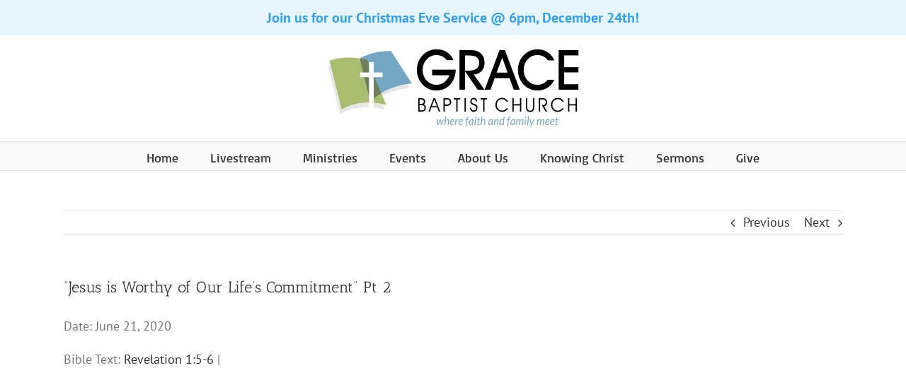

--- FILE ---
content_type: text/html; charset=UTF-8
request_url: https://mygracebaptist.church/sermons/jesus-is-worthy-of-our-lifes-commitment-pt-2/
body_size: 12324
content:
<!DOCTYPE html>
<html class="avada-html-layout-wide avada-html-header-position-top" lang="en" prefix="og: http://ogp.me/ns# fb: http://ogp.me/ns/fb#">
<head>
	<meta http-equiv="X-UA-Compatible" content="IE=edge" />
	<meta http-equiv="Content-Type" content="text/html; charset=utf-8"/>
	<meta name="viewport" content="width=device-width, initial-scale=1" />
	<meta name='robots' content='index, follow, max-image-preview:large, max-snippet:-1, max-video-preview:-1' />

	<!-- This site is optimized with the Yoast SEO plugin v21.0 - https://yoast.com/wordpress/plugins/seo/ -->
	<title>&quot;Jesus is Worthy of Our Life&#039;s Commitment&quot; Pt 2 - mygracebaptist.church</title>
	<link rel="canonical" href="https://mygracebaptist.church/sermons/jesus-is-worthy-of-our-lifes-commitment-pt-2/" />
	<meta property="og:locale" content="en_US" />
	<meta property="og:type" content="article" />
	<meta property="og:title" content="&quot;Jesus is Worthy of Our Life&#039;s Commitment&quot; Pt 2 - mygracebaptist.church" />
	<meta property="og:description" content="Bible Text: Revelation 1:5-6 | Pastor Don continues looking into the Book of Revelation; this week, we look at what Jesus has done for us that makes Him worthy of our life&#8217;s commitment!" />
	<meta property="og:url" content="https://mygracebaptist.church/sermons/jesus-is-worthy-of-our-lifes-commitment-pt-2/" />
	<meta property="og:site_name" content="mygracebaptist.church" />
	<meta property="article:publisher" content="https://www.facebook.com/gbchazleton" />
	<meta name="twitter:card" content="summary_large_image" />
	<script type="application/ld+json" class="yoast-schema-graph">{"@context":"https://schema.org","@graph":[{"@type":"WebPage","@id":"https://mygracebaptist.church/sermons/jesus-is-worthy-of-our-lifes-commitment-pt-2/","url":"https://mygracebaptist.church/sermons/jesus-is-worthy-of-our-lifes-commitment-pt-2/","name":"\"Jesus is Worthy of Our Life's Commitment\" Pt 2 - mygracebaptist.church","isPartOf":{"@id":"https://mygracebaptist.church/#website"},"datePublished":"2020-06-22T16:45:38+00:00","dateModified":"2020-06-22T16:45:38+00:00","breadcrumb":{"@id":"https://mygracebaptist.church/sermons/jesus-is-worthy-of-our-lifes-commitment-pt-2/#breadcrumb"},"inLanguage":"en","potentialAction":[{"@type":"ReadAction","target":["https://mygracebaptist.church/sermons/jesus-is-worthy-of-our-lifes-commitment-pt-2/"]}]},{"@type":"BreadcrumbList","@id":"https://mygracebaptist.church/sermons/jesus-is-worthy-of-our-lifes-commitment-pt-2/#breadcrumb","itemListElement":[{"@type":"ListItem","position":1,"name":"Home","item":"https://mygracebaptist.church/"},{"@type":"ListItem","position":2,"name":"Sermons","item":"https://mygracebaptist.church/sermons/"},{"@type":"ListItem","position":3,"name":"&#8220;Jesus is Worthy of Our Life&#8217;s Commitment&#8221; Pt 2"}]},{"@type":"WebSite","@id":"https://mygracebaptist.church/#website","url":"https://mygracebaptist.church/","name":"mygracebaptist.church","description":"Grace Baptist Church","potentialAction":[{"@type":"SearchAction","target":{"@type":"EntryPoint","urlTemplate":"https://mygracebaptist.church/?s={search_term_string}"},"query-input":"required name=search_term_string"}],"inLanguage":"en"}]}</script>
	<!-- / Yoast SEO plugin. -->


<link rel="alternate" type="application/rss+xml" title="mygracebaptist.church &raquo; Feed" href="https://mygracebaptist.church/feed/" />
<link rel="alternate" type="application/rss+xml" title="mygracebaptist.church &raquo; Comments Feed" href="https://mygracebaptist.church/comments/feed/" />
					<link rel="shortcut icon" href="https://mygracebaptist.church/wp-content/uploads/16x16-Favicon.png" type="image/x-icon" />
		
					<!-- Apple Touch Icon -->
			<link rel="apple-touch-icon" sizes="180x180" href="https://mygracebaptist.church/wp-content/uploads/114x114.jpg">
		
					<!-- Android Icon -->
			<link rel="icon" sizes="192x192" href="https://mygracebaptist.church/wp-content/uploads/57x57.jpg">
		
					<!-- MS Edge Icon -->
			<meta name="msapplication-TileImage" content="https://mygracebaptist.church/wp-content/uploads/72x72.jpg">
				<link rel="alternate" type="application/rss+xml" title="mygracebaptist.church &raquo; &#8220;Jesus is Worthy of Our Life&#8217;s Commitment&#8221; Pt 2 Comments Feed" href="https://mygracebaptist.church/sermons/jesus-is-worthy-of-our-lifes-commitment-pt-2/feed/" />

		<meta property="og:title" content="&quot;Jesus is Worthy of Our Life&#039;s Commitment&quot; Pt 2"/>
		<meta property="og:type" content="article"/>
		<meta property="og:url" content="https://mygracebaptist.church/sermons/jesus-is-worthy-of-our-lifes-commitment-pt-2/"/>
		<meta property="og:site_name" content="mygracebaptist.church"/>
		<meta property="og:description" content="Bible Text: Revelation 1:5-6 | Pastor Don continues looking into the Book of Revelation; this week, we look at what Jesus has done for us that makes Him worthy of our life&#039;s commitment!"/>

									<meta property="og:image" content="https://mygracebaptist.church/wp-content/uploads/360x150_Web.jpg"/>
							<script type="text/javascript">
window._wpemojiSettings = {"baseUrl":"https:\/\/s.w.org\/images\/core\/emoji\/14.0.0\/72x72\/","ext":".png","svgUrl":"https:\/\/s.w.org\/images\/core\/emoji\/14.0.0\/svg\/","svgExt":".svg","source":{"concatemoji":"https:\/\/mygracebaptist.church\/wp-includes\/js\/wp-emoji-release.min.js?ver=6.3.7"}};
/*! This file is auto-generated */
!function(i,n){var o,s,e;function c(e){try{var t={supportTests:e,timestamp:(new Date).valueOf()};sessionStorage.setItem(o,JSON.stringify(t))}catch(e){}}function p(e,t,n){e.clearRect(0,0,e.canvas.width,e.canvas.height),e.fillText(t,0,0);var t=new Uint32Array(e.getImageData(0,0,e.canvas.width,e.canvas.height).data),r=(e.clearRect(0,0,e.canvas.width,e.canvas.height),e.fillText(n,0,0),new Uint32Array(e.getImageData(0,0,e.canvas.width,e.canvas.height).data));return t.every(function(e,t){return e===r[t]})}function u(e,t,n){switch(t){case"flag":return n(e,"\ud83c\udff3\ufe0f\u200d\u26a7\ufe0f","\ud83c\udff3\ufe0f\u200b\u26a7\ufe0f")?!1:!n(e,"\ud83c\uddfa\ud83c\uddf3","\ud83c\uddfa\u200b\ud83c\uddf3")&&!n(e,"\ud83c\udff4\udb40\udc67\udb40\udc62\udb40\udc65\udb40\udc6e\udb40\udc67\udb40\udc7f","\ud83c\udff4\u200b\udb40\udc67\u200b\udb40\udc62\u200b\udb40\udc65\u200b\udb40\udc6e\u200b\udb40\udc67\u200b\udb40\udc7f");case"emoji":return!n(e,"\ud83e\udef1\ud83c\udffb\u200d\ud83e\udef2\ud83c\udfff","\ud83e\udef1\ud83c\udffb\u200b\ud83e\udef2\ud83c\udfff")}return!1}function f(e,t,n){var r="undefined"!=typeof WorkerGlobalScope&&self instanceof WorkerGlobalScope?new OffscreenCanvas(300,150):i.createElement("canvas"),a=r.getContext("2d",{willReadFrequently:!0}),o=(a.textBaseline="top",a.font="600 32px Arial",{});return e.forEach(function(e){o[e]=t(a,e,n)}),o}function t(e){var t=i.createElement("script");t.src=e,t.defer=!0,i.head.appendChild(t)}"undefined"!=typeof Promise&&(o="wpEmojiSettingsSupports",s=["flag","emoji"],n.supports={everything:!0,everythingExceptFlag:!0},e=new Promise(function(e){i.addEventListener("DOMContentLoaded",e,{once:!0})}),new Promise(function(t){var n=function(){try{var e=JSON.parse(sessionStorage.getItem(o));if("object"==typeof e&&"number"==typeof e.timestamp&&(new Date).valueOf()<e.timestamp+604800&&"object"==typeof e.supportTests)return e.supportTests}catch(e){}return null}();if(!n){if("undefined"!=typeof Worker&&"undefined"!=typeof OffscreenCanvas&&"undefined"!=typeof URL&&URL.createObjectURL&&"undefined"!=typeof Blob)try{var e="postMessage("+f.toString()+"("+[JSON.stringify(s),u.toString(),p.toString()].join(",")+"));",r=new Blob([e],{type:"text/javascript"}),a=new Worker(URL.createObjectURL(r),{name:"wpTestEmojiSupports"});return void(a.onmessage=function(e){c(n=e.data),a.terminate(),t(n)})}catch(e){}c(n=f(s,u,p))}t(n)}).then(function(e){for(var t in e)n.supports[t]=e[t],n.supports.everything=n.supports.everything&&n.supports[t],"flag"!==t&&(n.supports.everythingExceptFlag=n.supports.everythingExceptFlag&&n.supports[t]);n.supports.everythingExceptFlag=n.supports.everythingExceptFlag&&!n.supports.flag,n.DOMReady=!1,n.readyCallback=function(){n.DOMReady=!0}}).then(function(){return e}).then(function(){var e;n.supports.everything||(n.readyCallback(),(e=n.source||{}).concatemoji?t(e.concatemoji):e.wpemoji&&e.twemoji&&(t(e.twemoji),t(e.wpemoji)))}))}((window,document),window._wpemojiSettings);
</script>
<style type="text/css">
img.wp-smiley,
img.emoji {
	display: inline !important;
	border: none !important;
	box-shadow: none !important;
	height: 1em !important;
	width: 1em !important;
	margin: 0 0.07em !important;
	vertical-align: -0.1em !important;
	background: none !important;
	padding: 0 !important;
}
</style>
	<style id='classic-theme-styles-inline-css' type='text/css'>
/*! This file is auto-generated */
.wp-block-button__link{color:#fff;background-color:#32373c;border-radius:9999px;box-shadow:none;text-decoration:none;padding:calc(.667em + 2px) calc(1.333em + 2px);font-size:1.125em}.wp-block-file__button{background:#32373c;color:#fff;text-decoration:none}
</style>
<style id='global-styles-inline-css' type='text/css'>
body{--wp--preset--color--black: #000000;--wp--preset--color--cyan-bluish-gray: #abb8c3;--wp--preset--color--white: #ffffff;--wp--preset--color--pale-pink: #f78da7;--wp--preset--color--vivid-red: #cf2e2e;--wp--preset--color--luminous-vivid-orange: #ff6900;--wp--preset--color--luminous-vivid-amber: #fcb900;--wp--preset--color--light-green-cyan: #7bdcb5;--wp--preset--color--vivid-green-cyan: #00d084;--wp--preset--color--pale-cyan-blue: #8ed1fc;--wp--preset--color--vivid-cyan-blue: #0693e3;--wp--preset--color--vivid-purple: #9b51e0;--wp--preset--gradient--vivid-cyan-blue-to-vivid-purple: linear-gradient(135deg,rgba(6,147,227,1) 0%,rgb(155,81,224) 100%);--wp--preset--gradient--light-green-cyan-to-vivid-green-cyan: linear-gradient(135deg,rgb(122,220,180) 0%,rgb(0,208,130) 100%);--wp--preset--gradient--luminous-vivid-amber-to-luminous-vivid-orange: linear-gradient(135deg,rgba(252,185,0,1) 0%,rgba(255,105,0,1) 100%);--wp--preset--gradient--luminous-vivid-orange-to-vivid-red: linear-gradient(135deg,rgba(255,105,0,1) 0%,rgb(207,46,46) 100%);--wp--preset--gradient--very-light-gray-to-cyan-bluish-gray: linear-gradient(135deg,rgb(238,238,238) 0%,rgb(169,184,195) 100%);--wp--preset--gradient--cool-to-warm-spectrum: linear-gradient(135deg,rgb(74,234,220) 0%,rgb(151,120,209) 20%,rgb(207,42,186) 40%,rgb(238,44,130) 60%,rgb(251,105,98) 80%,rgb(254,248,76) 100%);--wp--preset--gradient--blush-light-purple: linear-gradient(135deg,rgb(255,206,236) 0%,rgb(152,150,240) 100%);--wp--preset--gradient--blush-bordeaux: linear-gradient(135deg,rgb(254,205,165) 0%,rgb(254,45,45) 50%,rgb(107,0,62) 100%);--wp--preset--gradient--luminous-dusk: linear-gradient(135deg,rgb(255,203,112) 0%,rgb(199,81,192) 50%,rgb(65,88,208) 100%);--wp--preset--gradient--pale-ocean: linear-gradient(135deg,rgb(255,245,203) 0%,rgb(182,227,212) 50%,rgb(51,167,181) 100%);--wp--preset--gradient--electric-grass: linear-gradient(135deg,rgb(202,248,128) 0%,rgb(113,206,126) 100%);--wp--preset--gradient--midnight: linear-gradient(135deg,rgb(2,3,129) 0%,rgb(40,116,252) 100%);--wp--preset--font-size--small: 9.75px;--wp--preset--font-size--medium: 20px;--wp--preset--font-size--large: 19.5px;--wp--preset--font-size--x-large: 42px;--wp--preset--font-size--normal: 13px;--wp--preset--font-size--xlarge: 26px;--wp--preset--font-size--huge: 39px;--wp--preset--spacing--20: 0.44rem;--wp--preset--spacing--30: 0.67rem;--wp--preset--spacing--40: 1rem;--wp--preset--spacing--50: 1.5rem;--wp--preset--spacing--60: 2.25rem;--wp--preset--spacing--70: 3.38rem;--wp--preset--spacing--80: 5.06rem;--wp--preset--shadow--natural: 6px 6px 9px rgba(0, 0, 0, 0.2);--wp--preset--shadow--deep: 12px 12px 50px rgba(0, 0, 0, 0.4);--wp--preset--shadow--sharp: 6px 6px 0px rgba(0, 0, 0, 0.2);--wp--preset--shadow--outlined: 6px 6px 0px -3px rgba(255, 255, 255, 1), 6px 6px rgba(0, 0, 0, 1);--wp--preset--shadow--crisp: 6px 6px 0px rgba(0, 0, 0, 1);}:where(.is-layout-flex){gap: 0.5em;}:where(.is-layout-grid){gap: 0.5em;}body .is-layout-flow > .alignleft{float: left;margin-inline-start: 0;margin-inline-end: 2em;}body .is-layout-flow > .alignright{float: right;margin-inline-start: 2em;margin-inline-end: 0;}body .is-layout-flow > .aligncenter{margin-left: auto !important;margin-right: auto !important;}body .is-layout-constrained > .alignleft{float: left;margin-inline-start: 0;margin-inline-end: 2em;}body .is-layout-constrained > .alignright{float: right;margin-inline-start: 2em;margin-inline-end: 0;}body .is-layout-constrained > .aligncenter{margin-left: auto !important;margin-right: auto !important;}body .is-layout-constrained > :where(:not(.alignleft):not(.alignright):not(.alignfull)){max-width: var(--wp--style--global--content-size);margin-left: auto !important;margin-right: auto !important;}body .is-layout-constrained > .alignwide{max-width: var(--wp--style--global--wide-size);}body .is-layout-flex{display: flex;}body .is-layout-flex{flex-wrap: wrap;align-items: center;}body .is-layout-flex > *{margin: 0;}body .is-layout-grid{display: grid;}body .is-layout-grid > *{margin: 0;}:where(.wp-block-columns.is-layout-flex){gap: 2em;}:where(.wp-block-columns.is-layout-grid){gap: 2em;}:where(.wp-block-post-template.is-layout-flex){gap: 1.25em;}:where(.wp-block-post-template.is-layout-grid){gap: 1.25em;}.has-black-color{color: var(--wp--preset--color--black) !important;}.has-cyan-bluish-gray-color{color: var(--wp--preset--color--cyan-bluish-gray) !important;}.has-white-color{color: var(--wp--preset--color--white) !important;}.has-pale-pink-color{color: var(--wp--preset--color--pale-pink) !important;}.has-vivid-red-color{color: var(--wp--preset--color--vivid-red) !important;}.has-luminous-vivid-orange-color{color: var(--wp--preset--color--luminous-vivid-orange) !important;}.has-luminous-vivid-amber-color{color: var(--wp--preset--color--luminous-vivid-amber) !important;}.has-light-green-cyan-color{color: var(--wp--preset--color--light-green-cyan) !important;}.has-vivid-green-cyan-color{color: var(--wp--preset--color--vivid-green-cyan) !important;}.has-pale-cyan-blue-color{color: var(--wp--preset--color--pale-cyan-blue) !important;}.has-vivid-cyan-blue-color{color: var(--wp--preset--color--vivid-cyan-blue) !important;}.has-vivid-purple-color{color: var(--wp--preset--color--vivid-purple) !important;}.has-black-background-color{background-color: var(--wp--preset--color--black) !important;}.has-cyan-bluish-gray-background-color{background-color: var(--wp--preset--color--cyan-bluish-gray) !important;}.has-white-background-color{background-color: var(--wp--preset--color--white) !important;}.has-pale-pink-background-color{background-color: var(--wp--preset--color--pale-pink) !important;}.has-vivid-red-background-color{background-color: var(--wp--preset--color--vivid-red) !important;}.has-luminous-vivid-orange-background-color{background-color: var(--wp--preset--color--luminous-vivid-orange) !important;}.has-luminous-vivid-amber-background-color{background-color: var(--wp--preset--color--luminous-vivid-amber) !important;}.has-light-green-cyan-background-color{background-color: var(--wp--preset--color--light-green-cyan) !important;}.has-vivid-green-cyan-background-color{background-color: var(--wp--preset--color--vivid-green-cyan) !important;}.has-pale-cyan-blue-background-color{background-color: var(--wp--preset--color--pale-cyan-blue) !important;}.has-vivid-cyan-blue-background-color{background-color: var(--wp--preset--color--vivid-cyan-blue) !important;}.has-vivid-purple-background-color{background-color: var(--wp--preset--color--vivid-purple) !important;}.has-black-border-color{border-color: var(--wp--preset--color--black) !important;}.has-cyan-bluish-gray-border-color{border-color: var(--wp--preset--color--cyan-bluish-gray) !important;}.has-white-border-color{border-color: var(--wp--preset--color--white) !important;}.has-pale-pink-border-color{border-color: var(--wp--preset--color--pale-pink) !important;}.has-vivid-red-border-color{border-color: var(--wp--preset--color--vivid-red) !important;}.has-luminous-vivid-orange-border-color{border-color: var(--wp--preset--color--luminous-vivid-orange) !important;}.has-luminous-vivid-amber-border-color{border-color: var(--wp--preset--color--luminous-vivid-amber) !important;}.has-light-green-cyan-border-color{border-color: var(--wp--preset--color--light-green-cyan) !important;}.has-vivid-green-cyan-border-color{border-color: var(--wp--preset--color--vivid-green-cyan) !important;}.has-pale-cyan-blue-border-color{border-color: var(--wp--preset--color--pale-cyan-blue) !important;}.has-vivid-cyan-blue-border-color{border-color: var(--wp--preset--color--vivid-cyan-blue) !important;}.has-vivid-purple-border-color{border-color: var(--wp--preset--color--vivid-purple) !important;}.has-vivid-cyan-blue-to-vivid-purple-gradient-background{background: var(--wp--preset--gradient--vivid-cyan-blue-to-vivid-purple) !important;}.has-light-green-cyan-to-vivid-green-cyan-gradient-background{background: var(--wp--preset--gradient--light-green-cyan-to-vivid-green-cyan) !important;}.has-luminous-vivid-amber-to-luminous-vivid-orange-gradient-background{background: var(--wp--preset--gradient--luminous-vivid-amber-to-luminous-vivid-orange) !important;}.has-luminous-vivid-orange-to-vivid-red-gradient-background{background: var(--wp--preset--gradient--luminous-vivid-orange-to-vivid-red) !important;}.has-very-light-gray-to-cyan-bluish-gray-gradient-background{background: var(--wp--preset--gradient--very-light-gray-to-cyan-bluish-gray) !important;}.has-cool-to-warm-spectrum-gradient-background{background: var(--wp--preset--gradient--cool-to-warm-spectrum) !important;}.has-blush-light-purple-gradient-background{background: var(--wp--preset--gradient--blush-light-purple) !important;}.has-blush-bordeaux-gradient-background{background: var(--wp--preset--gradient--blush-bordeaux) !important;}.has-luminous-dusk-gradient-background{background: var(--wp--preset--gradient--luminous-dusk) !important;}.has-pale-ocean-gradient-background{background: var(--wp--preset--gradient--pale-ocean) !important;}.has-electric-grass-gradient-background{background: var(--wp--preset--gradient--electric-grass) !important;}.has-midnight-gradient-background{background: var(--wp--preset--gradient--midnight) !important;}.has-small-font-size{font-size: var(--wp--preset--font-size--small) !important;}.has-medium-font-size{font-size: var(--wp--preset--font-size--medium) !important;}.has-large-font-size{font-size: var(--wp--preset--font-size--large) !important;}.has-x-large-font-size{font-size: var(--wp--preset--font-size--x-large) !important;}
.wp-block-navigation a:where(:not(.wp-element-button)){color: inherit;}
:where(.wp-block-post-template.is-layout-flex){gap: 1.25em;}:where(.wp-block-post-template.is-layout-grid){gap: 1.25em;}
:where(.wp-block-columns.is-layout-flex){gap: 2em;}:where(.wp-block-columns.is-layout-grid){gap: 2em;}
.wp-block-pullquote{font-size: 1.5em;line-height: 1.6;}
</style>
<link rel='stylesheet' id='wpfc-sm-plyr-css-css' href='https://mygracebaptist.church/wp-content/plugins/sermon-manager-for-wordpress/assets/vendor/css/plyr.min.css?ver=3.4.7' type='text/css' media='all' />
<link rel='stylesheet' id='simple-banner-style-css' href='https://mygracebaptist.church/wp-content/plugins/simple-banner/simple-banner.css?ver=2.15.3' type='text/css' media='all' />
<link rel='stylesheet' id='ics-calendar-css' href='https://mygracebaptist.church/wp-content/plugins/ics-calendar/assets/style.min.css?ver=10.11.5.1' type='text/css' media='all' />
<link rel='stylesheet' id='fusion-dynamic-css-css' href='https://mygracebaptist.church/wp-content/uploads/fusion-styles/b3b567b7ba0c73dfb4a7a80a80f4726b.min.css?ver=3.8.2' type='text/css' media='all' />
<!--n2css--><!--n2js--><script type='text/javascript' src='https://mygracebaptist.church/wp-includes/js/jquery/jquery.min.js?ver=3.7.0' id='jquery-core-js'></script>
<script type='text/javascript' src='https://mygracebaptist.church/wp-includes/js/jquery/jquery-migrate.min.js?ver=3.4.1' id='jquery-migrate-js'></script>
<script type='text/javascript' src='https://mygracebaptist.church/wp-content/plugins/revslider/public/assets/js/jquery.themepunch.tools.min.js?ver=5.4.8.3' id='tp-tools-js'></script>
<script type='text/javascript' src='https://mygracebaptist.church/wp-content/plugins/revslider/public/assets/js/jquery.themepunch.revolution.min.js?ver=5.4.8.3' id='revmin-js'></script>
<script type='text/javascript' src='https://mygracebaptist.church/wp-content/plugins/sermon-manager-for-wordpress/assets/vendor/js/plyr.polyfilled.min.js?ver=3.4.7' id='wpfc-sm-plyr-js'></script>
<script type='text/javascript' id='wpfc-sm-plyr-loader-js-extra'>
/* <![CDATA[ */
var sm_data = {"debug":"0","use_native_player_safari":"1"};
/* ]]> */
</script>
<script type='text/javascript' src='https://mygracebaptist.church/wp-content/plugins/sermon-manager-for-wordpress/assets/js/plyr.min.js?ver=2.17.1.2' id='wpfc-sm-plyr-loader-js'></script>
<script type='text/javascript' id='wpfc-sm-verse-script-js-extra'>
/* <![CDATA[ */
var verse = {"bible_version":"ESV","language":"en_US"};
/* ]]> */
</script>
<script type='text/javascript' src='https://mygracebaptist.church/wp-content/plugins/sermon-manager-for-wordpress/assets/vendor/js/verse.js?ver=2.17.1.2' id='wpfc-sm-verse-script-js'></script>
<script id="simple-banner-script-js-before" type="text/javascript">
const simpleBannerScriptParams = {"version":"2.15.3","hide_simple_banner":"no","simple_banner_position":"static","header_margin":"","header_padding":"","simple_banner_z_index":"","simple_banner_text":"Join us for our Christmas Eve Service @ 6pm, December 24th!","pro_version_enabled":"","disabled_on_current_page":false,"debug_mode":"","id":1527,"disabled_pages_array":[],"is_current_page_a_post":false,"disabled_on_posts":"","simple_banner_font_size":"20px","simple_banner_color":"#e7f5fe","simple_banner_text_color":"#37a0eb","simple_banner_link_color":"#124a82","simple_banner_close_color":"","simple_banner_custom_css":"","simple_banner_scrolling_custom_css":"","simple_banner_text_custom_css":"","simple_banner_button_css":"","site_custom_css":"","keep_site_custom_css":"","site_custom_js":"","keep_site_custom_js":"","wp_body_open_enabled":"","wp_body_open":true,"close_button_enabled":"","close_button_expiration":"","close_button_cookie_set":false,"current_date":{"date":"2026-01-21 21:10:18.813061","timezone_type":3,"timezone":"UTC"},"start_date":{"date":"2026-01-21 21:10:18.813080","timezone_type":3,"timezone":"UTC"},"end_date":{"date":"2026-01-21 21:10:18.813093","timezone_type":3,"timezone":"UTC"},"simple_banner_start_after_date":"","simple_banner_remove_after_date":"","simple_banner_insert_inside_element":""}
</script>
<script type='text/javascript' src='https://mygracebaptist.church/wp-content/plugins/simple-banner/simple-banner.js?ver=2.15.3' id='simple-banner-script-js'></script>
<link rel="https://api.w.org/" href="https://mygracebaptist.church/wp-json/" /><link rel="alternate" type="application/json" href="https://mygracebaptist.church/wp-json/wp/v2/wpfc_sermon/1527" /><link rel="EditURI" type="application/rsd+xml" title="RSD" href="https://mygracebaptist.church/xmlrpc.php?rsd" />
<meta name="generator" content="WordPress 6.3.7" />
<link rel='shortlink' href='https://mygracebaptist.church/?p=1527' />
<link rel="alternate" type="application/json+oembed" href="https://mygracebaptist.church/wp-json/oembed/1.0/embed?url=https%3A%2F%2Fmygracebaptist.church%2Fsermons%2Fjesus-is-worthy-of-our-lifes-commitment-pt-2%2F" />
<link rel="alternate" type="text/xml+oembed" href="https://mygracebaptist.church/wp-json/oembed/1.0/embed?url=https%3A%2F%2Fmygracebaptist.church%2Fsermons%2Fjesus-is-worthy-of-our-lifes-commitment-pt-2%2F&#038;format=xml" />
<style type="text/css">.simple-banner{position:static;}</style><style type="text/css">.simple-banner .simple-banner-text{font-size:20px;}</style><style type="text/css">.simple-banner{background:#e7f5fe;}</style><style type="text/css">.simple-banner .simple-banner-text{color:#37a0eb;}</style><style type="text/css">.simple-banner .simple-banner-text a{color:#124a82;}</style><style type="text/css">.simple-banner{z-index: 99999;}</style><style id="simple-banner-site-custom-css-dummy" type="text/css"></style><script id="simple-banner-site-custom-js-dummy" type="text/javascript"></script><style type="text/css" id="css-fb-visibility">@media screen and (max-width: 640px){.fusion-no-small-visibility{display:none !important;}body .sm-text-align-center{text-align:center !important;}body .sm-text-align-left{text-align:left !important;}body .sm-text-align-right{text-align:right !important;}body .sm-flex-align-center{justify-content:center !important;}body .sm-flex-align-flex-start{justify-content:flex-start !important;}body .sm-flex-align-flex-end{justify-content:flex-end !important;}body .sm-mx-auto{margin-left:auto !important;margin-right:auto !important;}body .sm-ml-auto{margin-left:auto !important;}body .sm-mr-auto{margin-right:auto !important;}body .fusion-absolute-position-small{position:absolute;top:auto;width:100%;}.awb-sticky.awb-sticky-small{ position: sticky; top: var(--awb-sticky-offset,0); }}@media screen and (min-width: 641px) and (max-width: 1024px){.fusion-no-medium-visibility{display:none !important;}body .md-text-align-center{text-align:center !important;}body .md-text-align-left{text-align:left !important;}body .md-text-align-right{text-align:right !important;}body .md-flex-align-center{justify-content:center !important;}body .md-flex-align-flex-start{justify-content:flex-start !important;}body .md-flex-align-flex-end{justify-content:flex-end !important;}body .md-mx-auto{margin-left:auto !important;margin-right:auto !important;}body .md-ml-auto{margin-left:auto !important;}body .md-mr-auto{margin-right:auto !important;}body .fusion-absolute-position-medium{position:absolute;top:auto;width:100%;}.awb-sticky.awb-sticky-medium{ position: sticky; top: var(--awb-sticky-offset,0); }}@media screen and (min-width: 1025px){.fusion-no-large-visibility{display:none !important;}body .lg-text-align-center{text-align:center !important;}body .lg-text-align-left{text-align:left !important;}body .lg-text-align-right{text-align:right !important;}body .lg-flex-align-center{justify-content:center !important;}body .lg-flex-align-flex-start{justify-content:flex-start !important;}body .lg-flex-align-flex-end{justify-content:flex-end !important;}body .lg-mx-auto{margin-left:auto !important;margin-right:auto !important;}body .lg-ml-auto{margin-left:auto !important;}body .lg-mr-auto{margin-right:auto !important;}body .fusion-absolute-position-large{position:absolute;top:auto;width:100%;}.awb-sticky.awb-sticky-large{ position: sticky; top: var(--awb-sticky-offset,0); }}</style><style type="text/css">.recentcomments a{display:inline !important;padding:0 !important;margin:0 !important;}</style><meta name="generator" content="Powered by Slider Revolution 5.4.8.3 - responsive, Mobile-Friendly Slider Plugin for WordPress with comfortable drag and drop interface." />
<script>
  window.nucleusLauncherSettings = {
    launcherId: '42d58ae410b888784705',
  };
  (function (l, a, u, n, c, h) {
    u = a.createElement('script');
    u.type = 'text/javascript';
    u.async = true;
    u.src = 'https://launcher.nucleus.church/boot.latest.js';
    n = a.getElementsByTagName('script')[0];
    n.parentNode.insertBefore(u, n);
  })(window, document);
</script><script type="text/javascript">function setREVStartSize(e){									
						try{ e.c=jQuery(e.c);var i=jQuery(window).width(),t=9999,r=0,n=0,l=0,f=0,s=0,h=0;
							if(e.responsiveLevels&&(jQuery.each(e.responsiveLevels,function(e,f){f>i&&(t=r=f,l=e),i>f&&f>r&&(r=f,n=e)}),t>r&&(l=n)),f=e.gridheight[l]||e.gridheight[0]||e.gridheight,s=e.gridwidth[l]||e.gridwidth[0]||e.gridwidth,h=i/s,h=h>1?1:h,f=Math.round(h*f),"fullscreen"==e.sliderLayout){var u=(e.c.width(),jQuery(window).height());if(void 0!=e.fullScreenOffsetContainer){var c=e.fullScreenOffsetContainer.split(",");if (c) jQuery.each(c,function(e,i){u=jQuery(i).length>0?u-jQuery(i).outerHeight(!0):u}),e.fullScreenOffset.split("%").length>1&&void 0!=e.fullScreenOffset&&e.fullScreenOffset.length>0?u-=jQuery(window).height()*parseInt(e.fullScreenOffset,0)/100:void 0!=e.fullScreenOffset&&e.fullScreenOffset.length>0&&(u-=parseInt(e.fullScreenOffset,0))}f=u}else void 0!=e.minHeight&&f<e.minHeight&&(f=e.minHeight);e.c.closest(".rev_slider_wrapper").css({height:f})					
						}catch(d){console.log("Failure at Presize of Slider:"+d)}						
					};</script>
		<script type="text/javascript">
			var doc = document.documentElement;
			doc.setAttribute( 'data-useragent', navigator.userAgent );
		</script>
		<script>
  (function(i,s,o,g,r,a,m){i['GoogleAnalyticsObject']=r;i[r]=i[r]||function(){
  (i[r].q=i[r].q||[]).push(arguments)},i[r].l=1*new Date();a=s.createElement(o),
  m=s.getElementsByTagName(o)[0];a.async=1;a.src=g;m.parentNode.insertBefore(a,m)
  })(window,document,'script','https://www.google-analytics.com/analytics.js','ga');

  ga('create', 'UA-96144494-1', 'auto');
  ga('send', 'pageview');

</script>
	</head>

<body class="wpfc_sermon-template-default single single-wpfc_sermon postid-1527 fusion-image-hovers fusion-pagination-sizing fusion-button_type-flat fusion-button_span-no fusion-button_gradient-linear avada-image-rollover-circle-yes avada-image-rollover-yes avada-image-rollover-direction-left fusion-has-button-gradient fusion-body ltr fusion-sticky-header no-tablet-sticky-header no-mobile-sticky-header no-mobile-slidingbar no-mobile-totop avada-has-rev-slider-styles fusion-disable-outline fusion-sub-menu-fade mobile-logo-pos-center layout-wide-mode avada-has-boxed-modal-shadow-none layout-scroll-offset-full avada-has-zero-margin-offset-top fusion-top-header menu-text-align-center mobile-menu-design-modern fusion-show-pagination-text fusion-header-layout-v5 avada-responsive avada-footer-fx-none avada-menu-highlight-style-bar fusion-search-form-classic fusion-main-menu-search-overlay fusion-avatar-square avada-sticky-shrinkage avada-dropdown-styles avada-blog-layout-large avada-blog-archive-layout-large avada-header-shadow-no avada-menu-icon-position-left avada-has-megamenu-shadow avada-has-mainmenu-dropdown-divider avada-has-breadcrumb-mobile-hidden avada-has-titlebar-hide avada-has-pagination-padding avada-flyout-menu-direction-fade avada-ec-views-v1" data-awb-post-id="1527">

		<a class="skip-link screen-reader-text" href="#content">Skip to content</a>

	<div id="boxed-wrapper">
		<div class="fusion-sides-frame"></div>
		<div id="wrapper" class="fusion-wrapper">
			<div id="home" style="position:relative;top:-1px;"></div>
			
				
			<header class="fusion-header-wrapper">
				<div class="fusion-header-v5 fusion-logo-alignment fusion-logo-center fusion-sticky-menu- fusion-sticky-logo- fusion-mobile-logo- fusion-sticky-menu-only fusion-header-menu-align-center fusion-mobile-menu-design-modern">
					<div class="fusion-header-sticky-height"></div>
<div class="fusion-sticky-header-wrapper"> <!-- start fusion sticky header wrapper -->
	<div class="fusion-header">
		<div class="fusion-row">
							<div class="fusion-logo" data-margin-top="31" data-margin-bottom="31" data-margin-left="0px" data-margin-right="0px">
			<a class="fusion-logo-link"  href="https://mygracebaptist.church/" >

						<!-- standard logo -->
			<img src="https://mygracebaptist.church/wp-content/uploads/360x150_Web.jpg" srcset="https://mygracebaptist.church/wp-content/uploads/360x150_Web.jpg 1x, https://mygracebaptist.church/wp-content/uploads/720x300_retna.jpg 2x" width="360" height="150" style="max-height:150px;height:auto;" alt="mygracebaptist.church Logo" data-retina_logo_url="https://mygracebaptist.church/wp-content/uploads/720x300_retna.jpg" class="fusion-standard-logo" />

			
					</a>
		</div>
								<div class="fusion-mobile-menu-icons">
							<a href="#" class="fusion-icon awb-icon-bars" aria-label="Toggle mobile menu" aria-expanded="false"></a>
		
		
		
			</div>
			
					</div>
	</div>
	<div class="fusion-secondary-main-menu">
		<div class="fusion-row">
			<nav class="fusion-main-menu" aria-label="Main Menu"><div class="fusion-overlay-search">		<form role="search" class="searchform fusion-search-form  fusion-search-form-classic" method="get" action="https://mygracebaptist.church/">
			<div class="fusion-search-form-content">

				
				<div class="fusion-search-field search-field">
					<label><span class="screen-reader-text">Search for:</span>
													<input type="search" value="" name="s" class="s" placeholder="Search..." required aria-required="true" aria-label="Search..."/>
											</label>
				</div>
				<div class="fusion-search-button search-button">
					<input type="submit" class="fusion-search-submit searchsubmit" aria-label="Search" value="&#xf002;" />
									</div>

				
			</div>


			
		</form>
		<div class="fusion-search-spacer"></div><a href="#" role="button" aria-label="Close Search" class="fusion-close-search"></a></div><ul id="menu-main-menu" class="fusion-menu"><li  id="menu-item-158"  class="menu-item menu-item-type-post_type menu-item-object-page menu-item-home menu-item-158"  data-item-id="158"><a  href="https://mygracebaptist.church/" class="fusion-bar-highlight"><span class="menu-text">Home</span></a></li><li  id="menu-item-2349"  class="menu-item menu-item-type-custom menu-item-object-custom menu-item-2349"  data-item-id="2349"><a  href="https://www.youtube.com/@gbchazleton/streams" class="fusion-bar-highlight"><span class="menu-text">Livestream</span></a></li><li  id="menu-item-24"  class="menu-item menu-item-type-post_type menu-item-object-page menu-item-has-children menu-item-24 fusion-dropdown-menu"  data-item-id="24"><a  href="https://mygracebaptist.church/about/ministries/" class="fusion-bar-highlight"><span class="menu-text">Ministries</span></a><ul class="sub-menu"><li  id="menu-item-2119"  class="menu-item menu-item-type-post_type menu-item-object-page menu-item-2119 fusion-dropdown-submenu" ><a  href="https://mygracebaptist.church/about/ministries/our-ministries/" class="fusion-bar-highlight"><span>Our Ministries</span></a></li><li  id="menu-item-47"  class="menu-item menu-item-type-post_type menu-item-object-page menu-item-47 fusion-dropdown-submenu" ><a  href="https://mygracebaptist.church/about/ministries/volunteer-information/" class="fusion-bar-highlight"><span>Volunteer Information</span></a></li><li  id="menu-item-2128"  class="menu-item menu-item-type-post_type menu-item-object-page menu-item-has-children menu-item-2128 fusion-dropdown-submenu" ><a  href="https://mygracebaptist.church/about/ministries/childrens-ministries/" class="fusion-bar-highlight"><span>Children’s Ministries</span></a><ul class="sub-menu"><li  id="menu-item-2118"  class="menu-item menu-item-type-post_type menu-item-object-page menu-item-2118" ><a  href="https://mygracebaptist.church/about/ministries/childrens-ministries/c-club/" class="fusion-bar-highlight"><span>C Club</span></a></li><li  id="menu-item-2129"  class="menu-item menu-item-type-post_type menu-item-object-page menu-item-2129" ><a  href="https://mygracebaptist.church/about/ministries/childrens-ministries/youth-group/" class="fusion-bar-highlight"><span>Youth Group</span></a></li></ul></li><li  id="menu-item-2120"  class="menu-item menu-item-type-post_type menu-item-object-page menu-item-2120 fusion-dropdown-submenu" ><a  href="https://mygracebaptist.church/about/ministries/prayer-gathering/" class="fusion-bar-highlight"><span>Prayer Gathering</span></a></li><li  id="menu-item-2122"  class="menu-item menu-item-type-post_type menu-item-object-page menu-item-2122 fusion-dropdown-submenu" ><a  href="https://mygracebaptist.church/about/ministries/praise-band/" class="fusion-bar-highlight"><span>Praise Band</span></a></li></ul></li><li  id="menu-item-37"  class="menu-item menu-item-type-post_type menu-item-object-page menu-item-37"  data-item-id="37"><a  href="https://mygracebaptist.church/events/" class="fusion-bar-highlight"><span class="menu-text">Events</span></a></li><li  id="menu-item-277"  class="menu-item menu-item-type-custom menu-item-object-custom menu-item-has-children menu-item-277 fusion-dropdown-menu"  data-item-id="277"><a  class="fusion-bar-highlight"><span class="menu-text">About Us</span></a><ul class="sub-menu"><li  id="menu-item-27"  class="menu-item menu-item-type-post_type menu-item-object-page menu-item-27 fusion-dropdown-submenu" ><a  href="https://mygracebaptist.church/about/location/" class="fusion-bar-highlight"><span>Location</span></a></li><li  id="menu-item-397"  class="menu-item menu-item-type-post_type menu-item-object-page menu-item-397 fusion-dropdown-submenu" ><a  href="https://mygracebaptist.church/about/new-here/" class="fusion-bar-highlight"><span>New Here</span></a></li><li  id="menu-item-2145"  class="menu-item menu-item-type-post_type menu-item-object-page menu-item-has-children menu-item-2145 fusion-dropdown-submenu" ><a  href="https://mygracebaptist.church/next-steps/" class="fusion-bar-highlight"><span>Next Steps</span></a><ul class="sub-menu"><li  id="menu-item-2147"  class="menu-item menu-item-type-post_type menu-item-object-page menu-item-2147" ><a  href="https://mygracebaptist.church/next-steps/" class="fusion-bar-highlight"><span>Next Steps</span></a></li><li  id="menu-item-2146"  class="menu-item menu-item-type-post_type menu-item-object-page menu-item-2146" ><a  href="https://mygracebaptist.church/next-steps/new-members/" class="fusion-bar-highlight"><span>New Members</span></a></li></ul></li><li  id="menu-item-35"  class="menu-item menu-item-type-post_type menu-item-object-page menu-item-35 fusion-dropdown-submenu" ><a  href="https://mygracebaptist.church/about/beliefs/" class="fusion-bar-highlight"><span>Beliefs</span></a></li><li  id="menu-item-46"  class="menu-item menu-item-type-post_type menu-item-object-page menu-item-46 fusion-dropdown-submenu" ><a  href="https://mygracebaptist.church/about/staff/" class="fusion-bar-highlight"><span>Staff</span></a></li><li  id="menu-item-45"  class="menu-item menu-item-type-post_type menu-item-object-page menu-item-45 fusion-dropdown-submenu" ><a  href="https://mygracebaptist.church/about/history/" class="fusion-bar-highlight"><span>History</span></a></li><li  id="menu-item-30"  class="menu-item menu-item-type-post_type menu-item-object-page menu-item-30 fusion-dropdown-submenu" ><a  href="https://mygracebaptist.church/about/contact/" class="fusion-bar-highlight"><span>Contact</span></a></li></ul></li><li  id="menu-item-49"  class="menu-item menu-item-type-post_type menu-item-object-page menu-item-49"  data-item-id="49"><a  href="https://mygracebaptist.church/knowing-christ/" class="fusion-bar-highlight"><span class="menu-text">Knowing Christ</span></a></li><li  id="menu-item-118"  class="menu-item menu-item-type-post_type menu-item-object-page current_page_parent menu-item-118"  data-item-id="118"><a  href="https://mygracebaptist.church/sermons/" class="fusion-bar-highlight"><span class="menu-text">Sermons</span></a></li><li  id="menu-item-155"  class="menu-item menu-item-type-post_type menu-item-object-page menu-item-155"  data-item-id="155"><a  href="https://mygracebaptist.church/give/" class="fusion-bar-highlight"><span class="menu-text">Give</span></a></li></ul></nav>
<nav class="fusion-mobile-nav-holder fusion-mobile-menu-text-align-left" aria-label="Main Menu Mobile"></nav>

					</div>
	</div>
</div> <!-- end fusion sticky header wrapper -->
				</div>
				<div class="fusion-clearfix"></div>
			</header>
							
						<div id="sliders-container" class="fusion-slider-visibility">
					</div>
				
				
			
			
						<main id="main" class="clearfix ">
				<div class="fusion-row" style="">
<section id="content" class="" style="width: 100%;">
			<div class="single-navigation clearfix">
			<a href="https://mygracebaptist.church/sermons/jesus-is-worthy-of-our-lifes-commitment/" rel="prev">Previous</a>			<a href="https://mygracebaptist.church/sermons/jesus-is-worthy-of-our-lifes-commitment-pt-3/" rel="next">Next</a>		</div>
	
					<article id="post-1527" class="wpfc-sermon-single post post-1527 wpfc_sermon type-wpfc_sermon status-publish hentry">
						
									
															<h1 class="entry-title fusion-post-title">&#8220;Jesus is Worthy of Our Life&#8217;s Commitment&#8221; Pt 2</h1>										<div class="post-content">
				
		
						<p>
						Date: <span class="sermon_date">June 21, 2020</span> 					</p>
				<p>
							<span class="bible_passage">Bible Text: Revelation 1:5-6</span> | 											</p>

		
					<div class="wpfc_sermon-video cf"><iframe src="https://www.facebook.com/plugins/video.php?href=https%3A%2F%2Fwww.facebook.com%2Fgbchazleton%2Fvideos%2F298439704835874%2F&show_text=0&width=560" width="560" height="315" style="border:none;overflow:hidden" scrolling="no" frameborder="0" allowTransparency="true" allowFullScreen="true"></iframe></div><p>Pastor Don continues looking into the Book of Revelation; this week, we look at what Jesus has done for us that makes Him worthy of our life's commitment!</p>
					
									</div>
												<div class="fusion-meta-info"><div class="fusion-meta-info-wrapper"><span class="vcard rich-snippet-hidden"><span class="fn"><a href="https://mygracebaptist.church/author/derflingerd/" title="Posts by Daniel Derflinger" rel="author">Daniel Derflinger</a></span></span><span class="updated rich-snippet-hidden">2020-06-22T12:45:38-04:00</span><span>June 22nd, 2020</span><span class="fusion-inline-sep">|</span></div></div>													<div class="fusion-sharing-box fusion-theme-sharing-box fusion-single-sharing-box">
		<h4>Like what you see? Share it!</h4>
		<div class="fusion-social-networks"><div class="fusion-social-networks-wrapper"><a  class="fusion-social-network-icon fusion-tooltip fusion-facebook awb-icon-facebook" style="color:#3b5998;" data-placement="top" data-title="Facebook" data-toggle="tooltip" title="Facebook" href="https://www.facebook.com/sharer.php?u=https%3A%2F%2Fmygracebaptist.church%2Fsermons%2Fjesus-is-worthy-of-our-lifes-commitment-pt-2%2F&amp;t=%E2%80%9CJesus%20is%20Worthy%20of%20Our%20Life%E2%80%99s%20Commitment%E2%80%9D%20Pt%202" target="_blank" rel="noreferrer"><span class="screen-reader-text">Facebook</span></a><a  class="fusion-social-network-icon fusion-tooltip fusion-twitter awb-icon-twitter" style="color:#55acee;" data-placement="top" data-title="Twitter" data-toggle="tooltip" title="Twitter" href="https://twitter.com/share?url=https%3A%2F%2Fmygracebaptist.church%2Fsermons%2Fjesus-is-worthy-of-our-lifes-commitment-pt-2%2F&amp;text=%E2%80%9CJesus%20is%20Worthy%20of%20Our%20Life%E2%80%99s%20Commitment%E2%80%9D%20Pt%202" target="_blank" rel="noopener noreferrer"><span class="screen-reader-text">Twitter</span></a><a  class="fusion-social-network-icon fusion-tooltip fusion-mail awb-icon-mail fusion-last-social-icon" style="color:#000000;" data-placement="top" data-title="Email" data-toggle="tooltip" title="Email" href="mailto:?body=https://mygracebaptist.church/sermons/jesus-is-worthy-of-our-lifes-commitment-pt-2/&amp;subject=%E2%80%9CJesus%20is%20Worthy%20of%20Our%20Life%E2%80%99s%20Commitment%E2%80%9D%20Pt%202" target="_self" rel="noopener noreferrer"><span class="screen-reader-text">Email</span></a><div class="fusion-clearfix"></div></div></div>	</div>
									
				
									</article>
	</section>
						
					</div>  <!-- fusion-row -->
				</main>  <!-- #main -->
				
				
								
					<div class="fusion-tb-footer fusion-footer"><div class="fusion-footer-widget-area fusion-widget-area"><div class="fusion-fullwidth fullwidth-box fusion-builder-row-1 fusion-flex-container has-pattern-background has-mask-background nonhundred-percent-fullwidth non-hundred-percent-height-scrolling" style="background-color: var(--awb-custom17);background-position: center center;background-repeat: no-repeat;border-width: 0px 0px 0px 0px;border-color:#eae9e9;border-style:solid;" ><div class="fusion-builder-row fusion-row fusion-flex-align-items-flex-start fusion-flex-justify-content-center" style="max-width:1144px;margin-left: calc(-4% / 2 );margin-right: calc(-4% / 2 );"><div class="fusion-layout-column fusion_builder_column fusion-builder-column-0 fusion_builder_column_1_1 1_1 fusion-flex-column fusion-flex-align-self-stretch"><div class="fusion-column-wrapper fusion-flex-justify-content-center fusion-content-layout-row" style="background-position:left top;background-blend-mode: overlay;background-repeat:no-repeat;-webkit-background-size:cover;-moz-background-size:cover;-o-background-size:cover;background-size:cover;padding: 0px 0px 0px 0px;"><div class="fusion-text fusion-text-1" style="text-align:center;color:#ffffff;"><p style="text-align: center;">Copyright 2025 | Grace Baptist Church | All rights reserved.</p>
</div></div><style type="text/css">.fusion-body .fusion-builder-column-0{width:100% !important;margin-top : 0px;margin-bottom : 0px;}.fusion-builder-column-0 > .fusion-column-wrapper {padding-top : 0px !important;padding-right : 0px !important;margin-right : 1.92%;padding-bottom : 0px !important;padding-left : 0px !important;margin-left : 1.92%;}@media only screen and (max-width:1024px) {.fusion-body .fusion-builder-column-0{width:100% !important;order : 0;}.fusion-builder-column-0 > .fusion-column-wrapper {margin-right : 1.92%;margin-left : 1.92%;}}@media only screen and (max-width:640px) {.fusion-body .fusion-builder-column-0{width:100% !important;order : 0;}.fusion-builder-column-0 > .fusion-column-wrapper {margin-right : 1.92%;margin-left : 1.92%;}}</style></div></div><style type="text/css">.fusion-body .fusion-flex-container.fusion-builder-row-1{ padding-top : 0px;margin-top : 0px;padding-right : 30px;padding-bottom : 0px;margin-bottom : 0px;padding-left : 30px;}</style></div><div class="fusion-fullwidth fullwidth-box fusion-builder-row-2 fusion-flex-container has-pattern-background has-mask-background nonhundred-percent-fullwidth non-hundred-percent-height-scrolling fusion-absolute-container fusion-absolute-position-small fusion-absolute-position-medium fusion-absolute-position-large" style="background-color: var(--awb-custom17);background-position: center center;background-repeat: no-repeat;border-width: 0px 0px 0px 0px;border-color:#eae9e9;border-style:solid;" ><div class="fusion-builder-row fusion-row fusion-flex-align-items-center fusion-flex-justify-content-space-evenly" style="max-width:1144px;margin-left: calc(-4% / 2 );margin-right: calc(-4% / 2 );"><div class="fusion-layout-column fusion_builder_column fusion-builder-column-1 fusion_builder_column_1_3 1_3 fusion-flex-column fusion-flex-align-self-center"><div class="fusion-column-wrapper fusion-flex-justify-content-flex-start fusion-content-layout-block fusion-content-nowrap" style="background-position:left top;background-repeat:no-repeat;-webkit-background-size:cover;-moz-background-size:cover;-o-background-size:cover;background-size:cover;padding: 0px 0px 0px 0px;"><div class="fusion-fa-align-center"><a class="fb-icon-element-1 fb-icon-element fontawesome-icon fa-youtube fab circle-yes fusion-link" style="font-size:32px;line-height:55px;height:55px;width:55px;border-width:0px;border-radius:50% 50% 50% 50%;" href="https://www.youtube.com/@gbchazleton" aria-label="Link to https://www.youtube.com/@gbchazleton" target="_self"></a></div><style>a.fb-icon-element.fontawesome-icon.fb-icon-element-1{ color: #ffffff; background-color: var(--awb-custom17); border-color: #333333;}a.fb-icon-element.fontawesome-icon.fb-icon-element-1:hover { color: #ffffff; background-color: var(--awb-custom16); border-color: #333333;}</style></div><style type="text/css">.fusion-body .fusion-builder-column-1{width:33.333333333333% !important;margin-top : 0px;margin-bottom : 20px;}.fusion-builder-column-1 > .fusion-column-wrapper {padding-top : 0px !important;padding-right : 0px !important;margin-right : 5.76%;padding-bottom : 0px !important;padding-left : 0px !important;margin-left : 5.76%;}@media only screen and (max-width:1024px) {.fusion-body .fusion-builder-column-1{width:100% !important;order : 0;}.fusion-builder-column-1 > .fusion-column-wrapper {margin-right : 1.92%;margin-left : 1.92%;}}@media only screen and (max-width:640px) {.fusion-body .fusion-builder-column-1{width:100% !important;order : 0;}.fusion-builder-column-1 > .fusion-column-wrapper {margin-right : 1.92%;margin-left : 1.92%;}}</style></div><div class="fusion-layout-column fusion_builder_column fusion-builder-column-2 fusion_builder_column_1_3 1_3 fusion-flex-column fusion-flex-align-self-center"><div class="fusion-column-wrapper fusion-flex-justify-content-flex-start fusion-content-layout-block fusion-content-nowrap" style="background-position:left top;background-repeat:no-repeat;-webkit-background-size:cover;-moz-background-size:cover;-o-background-size:cover;background-size:cover;padding: 0px 0px 0px 0px;"><div class="fusion-fa-align-center"><a class="fb-icon-element-2 fb-icon-element fontawesome-icon fa-facebook-square fab circle-yes fusion-link" style="font-size:32px;line-height:55px;height:55px;width:55px;border-width:0px;border-radius:50% 50% 50% 50%;" href="https://www.facebook.com/gbchazleton" aria-label="Link to https://www.facebook.com/gbchazleton" target="_self"></a></div><style>a.fb-icon-element.fontawesome-icon.fb-icon-element-2{ color: #ffffff; background-color: var(--awb-custom17); border-color: #333333;}a.fb-icon-element.fontawesome-icon.fb-icon-element-2:hover { color: #ffffff; background-color: var(--awb-custom16); border-color: #333333;}</style></div><style type="text/css">.fusion-body .fusion-builder-column-2{width:33.333333333333% !important;margin-top : 0px;margin-bottom : 20px;}.fusion-builder-column-2 > .fusion-column-wrapper {padding-top : 0px !important;padding-right : 0px !important;margin-right : 5.76%;padding-bottom : 0px !important;padding-left : 0px !important;margin-left : 5.76%;}@media only screen and (max-width:1024px) {.fusion-body .fusion-builder-column-2{width:100% !important;order : 0;}.fusion-builder-column-2 > .fusion-column-wrapper {margin-right : 1.92%;margin-left : 1.92%;}}@media only screen and (max-width:640px) {.fusion-body .fusion-builder-column-2{width:100% !important;order : 0;}.fusion-builder-column-2 > .fusion-column-wrapper {margin-right : 1.92%;margin-left : 1.92%;}}</style></div><div class="fusion-layout-column fusion_builder_column fusion-builder-column-3 fusion_builder_column_1_3 1_3 fusion-flex-column fusion-flex-align-self-center"><div class="fusion-column-wrapper fusion-flex-justify-content-flex-start fusion-content-layout-block fusion-content-nowrap" style="background-position:left top;background-repeat:no-repeat;-webkit-background-size:cover;-moz-background-size:cover;-o-background-size:cover;background-size:cover;padding: 0px 0px 0px 0px;"><div class="fusion-fa-align-center"><a class="fb-icon-element-3 fb-icon-element fontawesome-icon fa-instagram-square fab circle-yes fusion-link" style="font-size:32px;line-height:55px;height:55px;width:55px;border-width:0px;border-radius:50% 50% 50% 50%;" href="https://www.instagram.com/gbchazleton" aria-label="Link to https://www.instagram.com/gbchazleton" target="_self"></a></div><style>a.fb-icon-element.fontawesome-icon.fb-icon-element-3{ color: #ffffff; background-color: var(--awb-custom17); border-color: #333333;}a.fb-icon-element.fontawesome-icon.fb-icon-element-3:hover { color: #ffffff; background-color: var(--awb-custom16); border-color: #333333;}</style></div><style type="text/css">.fusion-body .fusion-builder-column-3{width:33.333333333333% !important;margin-top : 0px;margin-bottom : 20px;}.fusion-builder-column-3 > .fusion-column-wrapper {padding-top : 0px !important;padding-right : 0px !important;margin-right : 5.76%;padding-bottom : 0px !important;padding-left : 0px !important;margin-left : 5.76%;}@media only screen and (max-width:1024px) {.fusion-body .fusion-builder-column-3{width:100% !important;order : 0;}.fusion-builder-column-3 > .fusion-column-wrapper {margin-right : 1.92%;margin-left : 1.92%;}}@media only screen and (max-width:640px) {.fusion-body .fusion-builder-column-3{width:100% !important;order : 0;}.fusion-builder-column-3 > .fusion-column-wrapper {margin-right : 1.92%;margin-left : 1.92%;}}</style></div></div><style type="text/css">.fusion-body .fusion-flex-container.fusion-builder-row-2{ padding-top : 0px;margin-top : 0px;padding-right : 30px;padding-bottom : 0px;margin-bottom : 0px;padding-left : 30px;}</style></div>
</div></div>
					<div class="fusion-sliding-bar-wrapper">
											</div>

												</div> <!-- wrapper -->
		</div> <!-- #boxed-wrapper -->
		<div class="fusion-top-frame"></div>
		<div class="fusion-bottom-frame"></div>
		<div class="fusion-boxed-shadow"></div>
		<a class="fusion-one-page-text-link fusion-page-load-link" tabindex="-1" href="#" aria-hidden="true">Page load link</a>

		<div class="avada-footer-scripts">
			<div class="simple-banner simple-banner-text" style="display:none !important"></div><script type="text/javascript">var fusionNavIsCollapsed=function(e){var t,n;window.innerWidth<=e.getAttribute("data-breakpoint")?(e.classList.add("collapse-enabled"),e.classList.contains("expanded")||(e.setAttribute("aria-expanded","false"),window.dispatchEvent(new Event("fusion-mobile-menu-collapsed",{bubbles:!0,cancelable:!0}))),(n=e.querySelectorAll(".menu-item-has-children.expanded")).length&&n.forEach(function(e){e.querySelector(".fusion-open-nav-submenu").setAttribute("aria-expanded","false")})):(null!==e.querySelector(".menu-item-has-children.expanded .fusion-open-nav-submenu-on-click")&&e.querySelector(".menu-item-has-children.expanded .fusion-open-nav-submenu-on-click").click(),e.classList.remove("collapse-enabled"),e.setAttribute("aria-expanded","true"),null!==e.querySelector(".fusion-custom-menu")&&e.querySelector(".fusion-custom-menu").removeAttribute("style")),e.classList.add("no-wrapper-transition"),clearTimeout(t),t=setTimeout(()=>{e.classList.remove("no-wrapper-transition")},400),e.classList.remove("loading")},fusionRunNavIsCollapsed=function(){var e,t=document.querySelectorAll(".fusion-menu-element-wrapper");for(e=0;e<t.length;e++)fusionNavIsCollapsed(t[e])};function avadaGetScrollBarWidth(){var e,t,n,l=document.createElement("p");return l.style.width="100%",l.style.height="200px",(e=document.createElement("div")).style.position="absolute",e.style.top="0px",e.style.left="0px",e.style.visibility="hidden",e.style.width="200px",e.style.height="150px",e.style.overflow="hidden",e.appendChild(l),document.body.appendChild(e),t=l.offsetWidth,e.style.overflow="scroll",t==(n=l.offsetWidth)&&(n=e.clientWidth),document.body.removeChild(e),jQuery("html").hasClass("awb-scroll")&&10<t-n?10:t-n}fusionRunNavIsCollapsed(),window.addEventListener("fusion-resize-horizontal",fusionRunNavIsCollapsed);</script><script type="text/javascript">/* <![CDATA[ */ jQuery(document).ready( function() { jQuery.post( "https://mygracebaptist.church/wp-admin/admin-ajax.php", { action : "wpfc_entry_views", _ajax_nonce : "12364365e7", post_id : 1527 } ); } ); /* ]]> */</script>
<link rel='stylesheet' id='wp-block-library-css' href='https://mygracebaptist.church/wp-includes/css/dist/block-library/style.min.css?ver=6.3.7' type='text/css' media='all' />
<style id='wp-block-library-theme-inline-css' type='text/css'>
.wp-block-audio figcaption{color:#555;font-size:13px;text-align:center}.is-dark-theme .wp-block-audio figcaption{color:hsla(0,0%,100%,.65)}.wp-block-audio{margin:0 0 1em}.wp-block-code{border:1px solid #ccc;border-radius:4px;font-family:Menlo,Consolas,monaco,monospace;padding:.8em 1em}.wp-block-embed figcaption{color:#555;font-size:13px;text-align:center}.is-dark-theme .wp-block-embed figcaption{color:hsla(0,0%,100%,.65)}.wp-block-embed{margin:0 0 1em}.blocks-gallery-caption{color:#555;font-size:13px;text-align:center}.is-dark-theme .blocks-gallery-caption{color:hsla(0,0%,100%,.65)}.wp-block-image figcaption{color:#555;font-size:13px;text-align:center}.is-dark-theme .wp-block-image figcaption{color:hsla(0,0%,100%,.65)}.wp-block-image{margin:0 0 1em}.wp-block-pullquote{border-bottom:4px solid;border-top:4px solid;color:currentColor;margin-bottom:1.75em}.wp-block-pullquote cite,.wp-block-pullquote footer,.wp-block-pullquote__citation{color:currentColor;font-size:.8125em;font-style:normal;text-transform:uppercase}.wp-block-quote{border-left:.25em solid;margin:0 0 1.75em;padding-left:1em}.wp-block-quote cite,.wp-block-quote footer{color:currentColor;font-size:.8125em;font-style:normal;position:relative}.wp-block-quote.has-text-align-right{border-left:none;border-right:.25em solid;padding-left:0;padding-right:1em}.wp-block-quote.has-text-align-center{border:none;padding-left:0}.wp-block-quote.is-large,.wp-block-quote.is-style-large,.wp-block-quote.is-style-plain{border:none}.wp-block-search .wp-block-search__label{font-weight:700}.wp-block-search__button{border:1px solid #ccc;padding:.375em .625em}:where(.wp-block-group.has-background){padding:1.25em 2.375em}.wp-block-separator.has-css-opacity{opacity:.4}.wp-block-separator{border:none;border-bottom:2px solid;margin-left:auto;margin-right:auto}.wp-block-separator.has-alpha-channel-opacity{opacity:1}.wp-block-separator:not(.is-style-wide):not(.is-style-dots){width:100px}.wp-block-separator.has-background:not(.is-style-dots){border-bottom:none;height:1px}.wp-block-separator.has-background:not(.is-style-wide):not(.is-style-dots){height:2px}.wp-block-table{margin:0 0 1em}.wp-block-table td,.wp-block-table th{word-break:normal}.wp-block-table figcaption{color:#555;font-size:13px;text-align:center}.is-dark-theme .wp-block-table figcaption{color:hsla(0,0%,100%,.65)}.wp-block-video figcaption{color:#555;font-size:13px;text-align:center}.is-dark-theme .wp-block-video figcaption{color:hsla(0,0%,100%,.65)}.wp-block-video{margin:0 0 1em}.wp-block-template-part.has-background{margin-bottom:0;margin-top:0;padding:1.25em 2.375em}
</style>
<script type='text/javascript' src='https://mygracebaptist.church/wp-content/plugins/contact-form-7/includes/swv/js/index.js?ver=5.8' id='swv-js'></script>
<script type='text/javascript' id='contact-form-7-js-extra'>
/* <![CDATA[ */
var wpcf7 = {"api":{"root":"https:\/\/mygracebaptist.church\/wp-json\/","namespace":"contact-form-7\/v1"}};
/* ]]> */
</script>
<script type='text/javascript' src='https://mygracebaptist.church/wp-content/plugins/contact-form-7/includes/js/index.js?ver=5.8' id='contact-form-7-js'></script>
<script type='text/javascript' src='https://mygracebaptist.church/wp-includes/js/comment-reply.min.js?ver=6.3.7' id='comment-reply-js'></script>
<script type='text/javascript' id='ics-calendar-js-extra'>
/* <![CDATA[ */
var r34ics_ajax_obj = {"ajaxurl":"https:\/\/mygracebaptist.church\/wp-admin\/admin-ajax.php","r34ics_nonce":"469ffdd140"};
var ics_calendar_i18n = {"hide_past_events":"Hide past events","show_past_events":"Show past events"};
var r34ics_days_of_week_map = {"Sunday":"Sun","Monday":"Mon","Tuesday":"Tue","Wednesday":"Wed","Thursday":"Thu","Friday":"Fri","Saturday":"Sat"};
/* ]]> */
</script>
<script type='text/javascript' src='https://mygracebaptist.church/wp-content/plugins/ics-calendar/assets/script.min.js?ver=10.11.5.1' id='ics-calendar-js'></script>
<script type='text/javascript' src='https://mygracebaptist.church/wp-content/uploads/fusion-scripts/1d30cb253f4e304055693165e98b8008.min.js?ver=3.8.2' id='fusion-scripts-js'></script>
				<script type="text/javascript">
				jQuery( document ).ready( function() {
					var ajaxurl = 'https://mygracebaptist.church/wp-admin/admin-ajax.php';
					if ( 0 < jQuery( '.fusion-login-nonce' ).length ) {
						jQuery.get( ajaxurl, { 'action': 'fusion_login_nonce' }, function( response ) {
							jQuery( '.fusion-login-nonce' ).html( response );
						});
					}
				});
								</script>
						</div>

			<section class="to-top-container to-top-right" aria-labelledby="awb-to-top-label">
		<a href="#" id="toTop" class="fusion-top-top-link">
			<span id="awb-to-top-label" class="screen-reader-text">Go to Top</span>
		</a>
	</section>
		</body>
</html>


--- FILE ---
content_type: text/plain
request_url: https://www.google-analytics.com/j/collect?v=1&_v=j102&a=1981517421&t=pageview&_s=1&dl=https%3A%2F%2Fmygracebaptist.church%2Fsermons%2Fjesus-is-worthy-of-our-lifes-commitment-pt-2%2F&ul=en-us%40posix&dt=%22Jesus%20is%20Worthy%20of%20Our%20Life%27s%20Commitment%22%20Pt%202%20-%20mygracebaptist.church&sr=1280x720&vp=1280x720&_u=IEBAAEABAAAAACAAI~&jid=1269795469&gjid=1842914720&cid=866212473.1769029821&tid=UA-96144494-1&_gid=1929617510.1769029821&_r=1&_slc=1&z=1560744343
body_size: -452
content:
2,cG-351ZKNPW7L